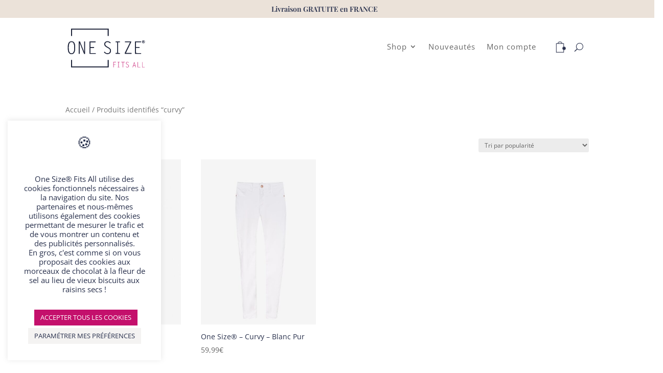

--- FILE ---
content_type: text/css
request_url: https://www.onesize.fr/wp-content/et-cache/global/et-divi-customizer-global.min.css?ver=1768054582
body_size: 1001
content:
.woocommerce-checkout-payment{background-color:#fafafa!important}*{scrollbar-width:thin;scrollbar-color:#28304c #fafafa}*::-webkit-scrollbar{width:12px}*::-webkit-scrollbar-track{background:#fafafa}*::-webkit-scrollbar-thumb{background-color:#28304C;border-radius:20px;border:1px solid #fafafa}.et-menu-nav li.mega-menu>ul{width:70%!important;right:-15%!important;order:1000}.et-menu-nav li.mega-menu>ul{width:130%!important}#menu-divipage .sub-menu,#mobile_menu1{border-top:white 1px solid!important;box-shadow:none!important}#menu-divipage #menu-item-15371{margin-right:1em!important}#menu-item-15362>a,#menu-item-15368>a{font-family:'Playfair Display',Georgia,"Times New Roman",serif!important;font-size:16px!important;font-weight:600!important}.et_pb_menu__wrap .mobile_menu_bar{margin-top:-210%!important}#menu_cart_icon{width:22px!important}.et-menu-nav:last-of-type{margin-top:2px!important}.et-menu-nav:last-of-type:hover{opacity:1!important}#menu-item-15981>a{opacity: 1!important}#menu-item-15981{margin-top:5px!important;margin-right:6px!important}@media screen and (min-width:980px) and (max-width:1057px){.et_pb_section.et_pb_section_1_tb_header.et_section_regular{width:108%!important}}.nav li.et-reverse-direction-nav li ul{left:auto;right:auto!important}.et_pb_menu_0_tb_header.et_pb_menu ul li.current-menu-item>a{color:#C4106C!important;font-weight:600}.et-db #et-boc .et-l .et_pb_menu_0_tb_header.et_pb_menu ul li.current-menu-item>a{color:#C4106C!important;font-weight:600}.et-menu a:hover{color:#C4106C!important;font-weight:600}.et-db #et-boc .et-l .et_pb_wc_breadcrumb_0_tb_body,.et-db #et-boc .et-l .et_pb_wc_breadcrumb_0_tb_body .et_pb_module_inner,.et-db #et-boc .et-l .et_pb_wc_breadcrumb_0_tb_body .woocommerce-breadcrumb,.et-db #et-boc .et-l .et_pb_wc_breadcrumb_0_tb_body .woocommerce-breadcrumb a{font-family:'Open Sans',Helvetica,Arial,Lucida,sans-serif;font-size:13px;color:#28304C!important}html{overflow-x:hidden!important}.et_pb_newsletter .et_pb_newsletter_fields{flex-wrap:nowrap!important;gap:1em!important;align-items:center!important}.et_pb_newsletter_form p.et_pb_newsletter_field{padding-bottom:0!important}.et_pb_signup_0_tb_footer.et_pb_subscribe{background-color:transparent!important}.et_pb_newsletter_form .input,.et_pb_newsletter_form input[type=password],.et_pb_newsletter_form input[type=text],.et_pb_newsletter_form p.et_pb_newsletter_field input[type=text],.et_pb_newsletter_form p.et_pb_newsletter_field textarea,.et_pb_newsletter_form select,.et_pb_newsletter_form textarea{padding:9px 4%!important;border-radius:0px!important}@media screen and (max-width:494px){.et_pb_newsletter .et_pb_newsletter_fields{flex-direction:column!important;justify-content:center!important;align-items:center!important}}.woocommerce nav.woocommerce-pagination ul li{border:1px solid #28304C!important;margin-right:5px;border-radius:45%}.woocommerce nav.woocommerce-pagination ul li a{color:#28304C!important}.woocommerce nav.woocommerce-pagination ul li{background-color:white}.woocommerce nav.woocommerce-pagination ul{border:none!important}.woocommerce nav.woocommerce-pagination ul li a:focus,.woocommerce nav.woocommerce-pagination ul li a:hover,.woocommerce nav.woocommerce-pagination ul li span.current{background-color:white!important;color:#28304C!important;font-weight:bold}.woocommerce .star-rating span:before,.woocommerce-page .star-rating span:before{color:#28304C!important}.product .notify-btn{background-color:#28304C!important}.woocommerce #respond input#submit,.woocommerce #respond input#submit:hover{color:white!important}ol.commentlist li{margin-bottom:1em!important}.woocommerce span.onsale,.woocommerce-page span.onsale,#promo,.woocommerce-LoopProduct-link.woocommerce-loop-product__link span.onsale{background-color:#C4106C!important;text-transform:uppercase;font-family: 'Open Sans',Helvetica,Arial,Lucida,sans-serif;font-weight: 600!important;transform: scale(70%)}.woocommerce ul.products li.product .onsale,.woocommerce-page ul.products li.product .onsale{left:0px!important;top:5px!important}.woocommerce span.onsale,.woocommerce-page span.onsale{border-radius:0px!important}@media screen and (max-width:768px){.woocommerce-LostPassword.lost_password{text-align:center;margin-bottom:1.5em}}.et-menu #menu-item-15368>a:hover,.et-menu #menu-item-15362>a:hover{color:black!important;cursor:default}.woocommerce-product-gallery__image:first-child{margin-bottom:20px}